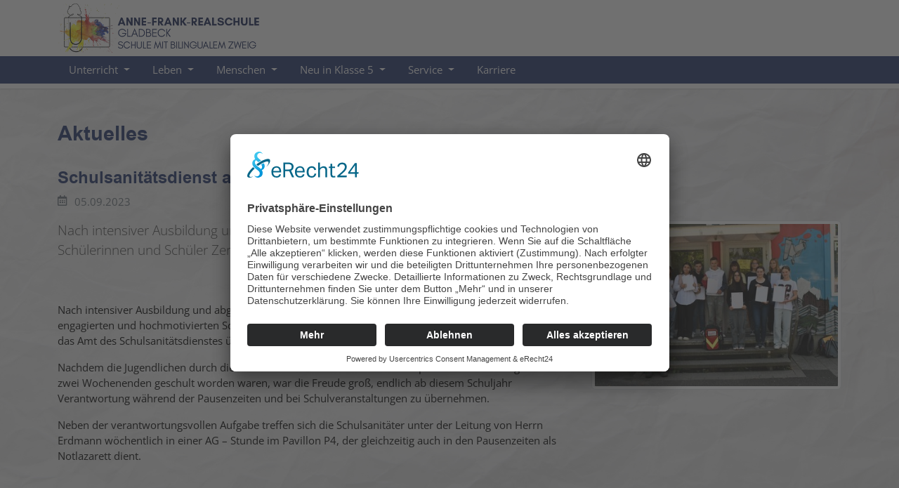

--- FILE ---
content_type: text/css; charset=utf-8
request_url: https://www.annefrank-gladbeck.de/typo3temp/assets/compressed/fonts-c87083b80a8ee3b7640b9751b448d27b.css?1757580698
body_size: 203
content:
@font-face{font-family:"t3bootstrap";src:url("/typo3conf/ext/annefrank/Resources/Public/Fonts/T3Bootstrap/t3bootstrap.eot");src:url("/typo3conf/ext/annefrank/Resources/Public/Fonts/T3Bootstrap/t3bootstrap.eot?#iefix") format("embedded-opentype"),url("/typo3conf/ext/annefrank/Resources/Public/Fonts/T3Bootstrap/t3bootstrap.woff2") format("woff2");font-weight:normal;font-style:normal;font-display:swap}@font-face{font-family:'Open Sans';font-style:normal;font-weight:300;src:local('Open Sans Light'),local('OpenSans-Light'),url("/typo3conf/ext/annefrank/Resources/Public/Fonts/OpenSans/open-sans-v34-latin-300.woff2") format('woff2'),url("/typo3conf/ext/annefrank/Resources/Public/Fonts/OpenSans/open-sans-v34-latin-300.woff") format('woff');font-display:swap}@font-face{font-family:'Open Sans';font-style:normal;font-weight:400;src:local('Open Sans Regular'),local('OpenSans-Regular'),url("/typo3conf/ext/annefrank/Resources/Public/Fonts/OpenSans/open-sans-v34-latin-regular.woff2") format('woff2'),url("/typo3conf/ext/annefrank/Resources/Public/Fonts/OpenSans/open-sans-v34-latin-regular.woff") format('woff');font-display:swap}@font-face{font-family:'Open Sans';font-style:normal;font-weight:700;src:local('Open Sans Bold'),local('OpenSans-Bold'),url("/typo3conf/ext/annefrank/Resources/Public/Fonts/OpenSans/open-sans-v34-latin-700.woff2") format('woff2'),url("/typo3conf/ext/annefrank/Resources/Public/Fonts/OpenSans/open-sans-v34-latin-700.woff") format('woff');font-display:swap}


--- FILE ---
content_type: text/css; charset=utf-8
request_url: https://www.annefrank-gladbeck.de/typo3temp/assets/compressed/mods-eba1893ebc0d4521b1f5edf2621e75f6.css?1757576012
body_size: 225
content:
.tx-ws-flexslider .caption-title{font-weight:bold;}.tx-ws-flexslider .caption-body p{margin-bottom:0;}.tx-ws-flexslider .caption-text{padding:17px;}.flexslider .slides img{height:auto;}@media screen and (min-width:861px){.slides li div.caption-wrapper{position:absolute;width:350px;top:auto;bottom:10px;}.slides li div.caption span{color:#fff;display:block;}.slides li div.caption .caption-title{font-size:18px;font-weight:bold;margin-bottom:5px;text-align:right;}.slides li div.caption .caption-text{font-size:12px;line-height:15px;}.tx-ws-flexslider .caption-align-left .caption-text{left:20px;}.tx-ws-flexslider .caption-align-left .caption-link{left:20px;}.tx-ws-flexslider .caption-align-right .caption-text{right:20px;}.tx-ws-flexslider .caption-align-right .caption-link{right:20px;}.tx-ws-flexslider .caption-link{position:absolute;bottom:20px;}.tx-ws-flexslider .caption-text{position:absolute;width:350px;top:20px;background:rgba(255,255,255,0.9);}}


--- FILE ---
content_type: text/css; charset=utf-8
request_url: https://www.annefrank-gladbeck.de/typo3temp/assets/compressed/fonts-54ee52aad1a3a41d3a14e3de413cede8.css?1757576012
body_size: 166
content:
@font-face{font-family:'forumregular';src:url('/fileadmin/fonts/forum-regular-webfont.woff2') format('woff2'),url('/fileadmin/fonts/forum-regular-webfont.woff') format('woff');font-weight:normal;font-style:normal;}@font-face{font-family:'glacial_indifferencebold';src:url('/fileadmin/fonts/glacialindifference-bold-webfont.woff2') format('woff2'),url('/fileadmin/fonts/glacialindifference-bold-webfont.woff') format('woff');font-weight:normal;font-style:normal;}@font-face{font-family:'glacial_indifferenceregular';src:url('/fileadmin/fonts/glacialindifference-regular-webfont.woff2') format('woff2'),url('/fileadmin/fonts/glacialindifference-regular-webfont.woff') format('woff');font-weight:normal;font-style:normal;}@font-face{font-family:'arialbold';src:url('/fileadmin/fonts/arialbd-webfont.woff2') format('woff2'),url('/fileadmin/fonts/arialbd-webfont.woff') format('woff');font-weight:normal;font-style:normal;}body{font-family:glacial_indifferenceregular;}h1,h2,h3,h4,h5,h6{font-family:arialbold;}small,.small{font-size:100%;}.main-content h1,.main-content h2,.main-content h3,.main-content h4,.main-content h5,.main-content h6{color:#21346f;}


--- FILE ---
content_type: text/css; charset=utf-8
request_url: https://www.annefrank-gladbeck.de/typo3temp/assets/compressed/weban-8dbed10dbaadf527564966be32731b93.css?1757576012
body_size: 1345
content:
.fixed{position:fixed;width:100%;}.container{max-width:1140px!important;}.btn{width:fit-content;}.sr-only{position:absolute;width:1px;height:1px;padding:0;margin:-1px;overflow:hidden;clip:rect(0,0,0,0);border:0;}.sr-only-focusable:focus{position:relative;width:auto;height:auto;clip:initial;margin:inherit;padding:inherit;border:initial;}.hero-content h2{padding:43px 0 0;}figure{margin-bottom:1rem!important;}.effect-sadie .overlay-text{top:90%!important;}.effect-sadie:hover .overlay-text,.effect-sadie:focus .overlay-text{top:20%!important;}.effect-sadie:hover img,.effect-sadie:focus img{transition:all 500ms ease;transform:scale(1.2);}.effect-sadie img{transition:all 500ms ease;transform:scale(1);}.effect-sadie .overlay-text p{word-spacing:0;color:#fff;font-size:14px;text-shadow:1px 1px 1px #000;}.effect-sadie .overlay-hover-text{text-shadow:1px 1px 1px #000;font-size:13px!important;line-height:1.2em;-webkit-hyphens:auto;-moz-hyphens:auto;hyphens:auto;}figure.effect-sadie .overlay-hover-text{padding:3px!important;}.calendarize h2{font-size:1.4rem;}.calendarize h4{font-size:1rem;}.calendarize .panel{border-bottom:1px solid #ccc;margin-bottom:14px;}.f3-widget-paginator{display:flex;gap:20px;list-style-type:none;}.navbar-brand > span{float:right;gap:15px;display:flex;justify-content:center;align-items:end;height:100%;padding-bottom:6px;top:-42px;position:absolute;right:20px;}.navbar-brand > span a{display:block;margin:0;padding:0;}.socials{display:flex;gap:10px;}.socials div{display:flex;}.sociallogo{margin:0!important;padding:0!important;max-height:30px;}.webuntis{border-radius:5px;}.navbar{padding:0;background:url(/fileadmin/images/header_bg.png);}.navbar-light .navbar-nav .nav-link{color:#fff;}.navbar-brand{padding-top:0;height:80px;}.navbar a.active,.navbar-light .navbar-nav .nav-link:hover,.navbar-light .navbar-nav .nav-link:focus{color:#fff!important;}.navbar-brand{background:#fff;margin:0;}nav .d-lg-block{display:block !important;display:flex !important;justify-content:center;align-items:center;}nav.d-flex{display:flex !important;flex-direction:column;background:#21346f;}nav.d-flex img{}.navbar-light .navbar-toggler-icon{background-image:url("data:image/svg+xml,%3csvg xmlns='http://www.w3.org/2000/svg' width='30' height='30' viewBox='0 0 30 30'%3e%3cpath stroke='rgba%28255,255,255,1%29' stroke-linecap='round' stroke-miterlimit='10' stroke-width='2' d='M4 7h22M4 15h22M4 23h22'/%3e%3c/svg%3e");}table{width:100%!important;margin:0;}table tr td{padding:4px;}table tr td table td{text-align:center;vertical-align:middle;}table thead,.thead{background-color:#21346f;color:#fff;}table p{margin:0;}.layout-full #footer{background:#21346f!important;color:#fff;}footer figure{margin-bottom:1rem;background:#fff;display:flex!important;justify-content:center;min-height:66px;align-items:center;}footer h4,footer a:link,footer a:active,footer a:visited{color:#fff!important;}footer a:focus,footer a:hover{text-decoration:underline!important;}.custom_button:link,.custom_button:active,.custom_button:visited{display:inline-block;background:#21346F;color:#fff;border-radius:5px;padding:1% 2%;}.custom_button:hover,.custom_button:focus{color:#fff;background:#3757BB;text-decoration:none;}footer .ce-gallery .row{gap:20px;}#c449 img{max-width:113px;height:auto;background-color:#fff;}.hero--padding .hero-content{padding:0;}time{margin-left:7px;}.list-group-item{list-style:none;}.news-list-view .d-block{overflow:hidden;margin:0;padding:0;}.news-list-view .img-thumbnail,.news-list-view .d-block figure{margin:0;padding:0;}.news-list-view img{transition:all 500ms ease;transform:scale(1);}.news-list-view .d-block:hover img,.news-list-view .d-block:focus img{transform:scale(1.4);}.figcaption .copyright{display:none;}body{background:url(/fileadmin/images/background/paper.png);background-attachment:fixed;background-size:cover;}nav.d-flex{background:transparent;}.navbar{padding-top:0!important;}.media-body{padding:2%!important;}.news-list-view a:link,.news-list-view a:active,.news-list-view a:visited,.media-body a:link,.media-body a:active,.media-body a:visited{text-decoration:none;}.news-list-view a:focus,.news-list-view a:hover,.media-body a:focus,.media-body a:hover{text-decoration:underline!important;}@media screen and (max-width:990px){.nav-link{font-size:1.2rem!important;}.navbar-nav{display:none;}footer .ce-gallery .row{gap:0;}}@media screen and (max-width:800px){.iserv{margin-top:0.8rem;right:10px;}.navbar-light .navbar-toggler{margin:5%;}.navbar-brand img{max-width:100%;max-height:50px;width:auto;}}@media screen and (max-width:650px){.navbar-brand > span{max-width:60%;padding-right:2%;}#logo{max-height:70px;width:auto;}.effect-sadie:hover .overlay-text,.effect-sadie:focus .overlay-text{top:25%!important;}}@media screen and (min-width:576px){.navbar-brand img{max-width:287px;}#logo{width:287px!important;height:auto!important;}}


--- FILE ---
content_type: application/javascript; charset=utf-8
request_url: https://www.annefrank-gladbeck.de/typo3temp/assets/compressed/weban-6055a4d4baa2007e789678a31f504562.js?1757576012
body_size: 84
content:
    $(document).ready(function(){
        $(window).resize(toggleLogo);
        toggleLogo();
    });
               
	function toggleLogo() {
		let w = $(window).width();
		if(w < 650) {
			$('#logo').attr("src","/fileadmin/images/logos/logo_cut.png");
		} else {
            $('#logo').attr("src","/fileadmin/images/logos/logo_2023.png");
		}
    }
                   
